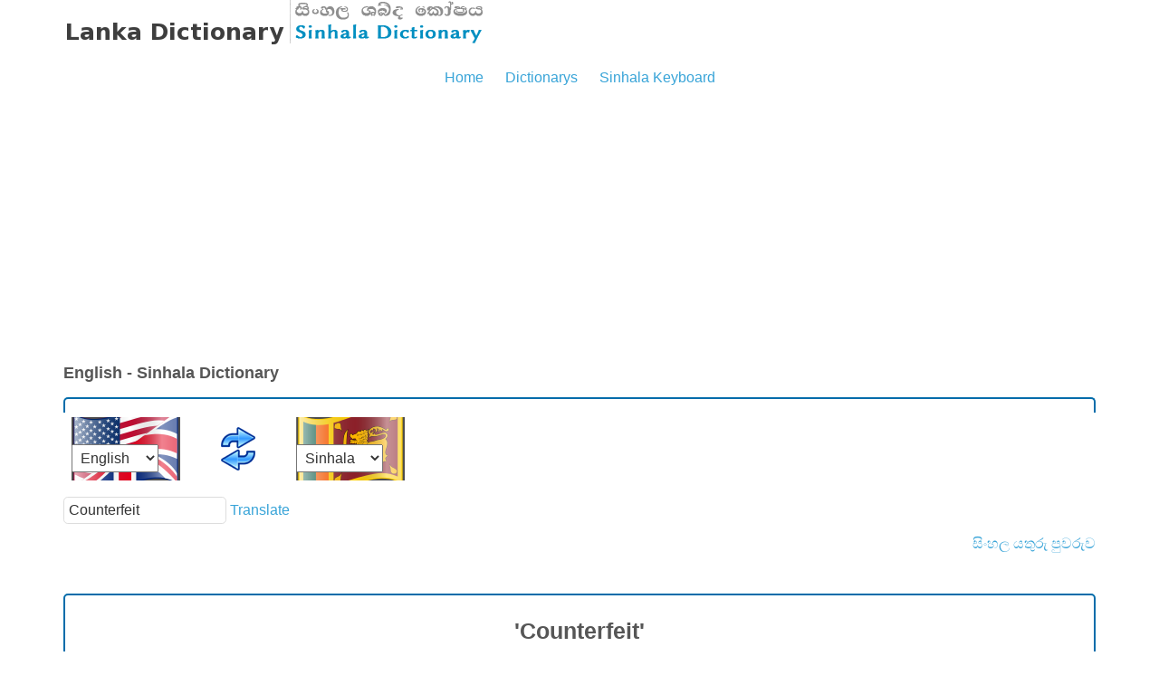

--- FILE ---
content_type: text/html; charset=utf-8
request_url: https://lankadictionary.com/dictionary.php?from=en&to=si&q=Counterfeit
body_size: 4458
content:
<!DOCTYPE html>
<html lang="en">
    <head>
        <title>Counterfeit | English - Sinhala Dictionary | English Sinhala Multilingual Online Dictionary | Sinhala Meaning of Counterfeit from English | lankadictionary.com</title>
        <meta charset="utf-8">
        <meta http-equiv="Content-Type" content="text/html; charset=utf-8" />
        <meta name="description" content="Counterfeit - English - Sinhala Online Dictionary. English-Sinhala-English Multilingual Dictionary. Translate From English into Sinhala. lankadictionary.com is a free service  Sinhala Meaning of Counterfeit from English.Special Thanks to all Sinhala Dictionarys including Malalasekara, Kapruka, MaduraOnline, Trilingualdictionary. Improve your language knowledge, education and move forward with lankadictionary.com." />
        <meta name="keywords" content="">
        <meta name="author" content="LankaDictionary.com">
        <meta name="google-play-app" content="app-id=net.iwsp.lankadictionary.sien">       
        <meta name="viewport" content="width=device-width, initial-scale=1.0">


        <link rel="stylesheet" href="css/bootstrap.min.css" type="text/css" media="all">
        <link rel="stylesheet" href="/css/reset.css?v=1.2.1" type="text/css" media="all">
        <link rel="stylesheet" href="/css/style.css?v=1.2.1" type="text/css" media="all">
        <link rel="stylesheet" href="/css/mobile_style.css" type="text/css" media="all">
        <link rel="icon" type="image/png" href="/favicon.png" />
        <script type="text/javascript" src="/js/jquery-1.4.2.min.js" ></script>
        <script type = "text/javascript" src = "/js/cufon-yui.js"></script>
        <script type="text/javascript" src="/js/cufon-replace.js"></script>
                <script type="text/javascript" src="/js/script.js"></script>
      <script async src="https://pagead2.googlesyndication.com/pagead/js/adsbygoogle.js?client=ca-pub-3840972224663317"
     crossorigin="anonymous"></script>

    </head>
    <body id="page1">

        <div class="wrap">
            <!-- header -->
            <header>
                <div class="container">
                    <h1><img src="/images/logo.png" alt="Sinhala Dictionary. Sinhala Enhlish Sinhala,Arabic,Dutch,French,German,Greek,Hindi,Italian,Japanese,Korean,Malay,Norwegian,Portuguese,Russian,Spanish,Swedish,Thai Multilingual Dictionary" usemap="#h1map"/></h1>
                    <map name="h1map">
                        <area shape="rect" coords="0,0,236,63" href="/" alt="Home">
                        <area shape="rect" coords="236,0,473,63" href="/dictionary.php" alt="English Sinhala Dictionary">
                    </map>
                    <nav>
                        <ul>
                            <li ><a href="/" class="m1">Home</a></li>
                            <li class='current'><a href="/en/dictionarys.php" class="m3">Dictionarys</a></li>
                            <li ><a href="/sinhalakeyboard.php" class="m5">Sinhala Keyboard</a></li>
                        </ul>
                    </nav>
                                    </div>
            </header>
            <div class = "container">

                <!--content-->
                <section id = "content">
                    <h2>English - Sinhala Dictionary</h2><div style=''>
<form name="transform"  action="/dictionary.php" id="search-form-main">
    <fieldset>
        <div class="rowElem">
        <div id='box-langsel'><div id='selFM'><select name='from' id='selectFROM' onchange='selectRef();'><option value='ta' >Tamil</option><option value='en' selected>English</option><option value='ar' >Arabic</option><option value='nl' >Dutch</option><option value='fr' >French</option><option value='de' >German</option><option value='el' >Greek</option><option value='hi' >Hindi</option><option value='it' >Italian</option><option value='ja' >Japanese</option><option value='ko' >Korean</option><option value='ms' >Malay</option><option value='no' >Norwegian</option><option value='pt' >Portuguese</option><option value='ru' >Russian</option><option value='es' >Spanish</option><option value='sv' >Swedish</option><option value='zh' >Chinese</option><option value='id' >Indonesian</option><option value='ur' >Urdu</option><option value='bn' >Bengali</option><option value='th' >Thai</option></select></div><div id='selSW' onclick='switchSelectLang();'></div><div id='selTO'><select name='to' id='selectTO' onchange='selectRef();'><option value='si'>Sinhala</option></select></div></div><div class='clear'></div>
            <input type="text" name="q" value="Counterfeit">
                <!--
            <input class="kbL" type="submit">
                -->
            <a href="#" onClick="document.getElementById('search-form-main').submit()">Translate</a></div>
            <a id="btnskb" style="float: right;" href="#" title="Sinhala KeyBoard" onclick="kbDisplay()">සිංහල යතුරු පුවරුව</a>
    </fieldset>
</form>
<div class="clear"></div>
</div>


<script>
selectRef();
</script>
<div class='clear'></div><script language="javascript" src="/js/sinhalakb" type="text/javascript"></script>
<link rel="stylesheet" href="/css/sinhalakb.css" type="text/css" media="all">

<div id="onscreenkeyboard">
    <form name="keyform" onsubmit="javascript:update()">
        <div class="keyboard" style="">
            <div class="keyBlock">
                <input onclick="addthis('අ',0)" class="kbN" value="අ" type="button">
                <input onclick="addthis('ආ',0)" class="kbN" value="ආ " type="button">
                <input onclick="addthis('ඇ',0)" class="kbN" value="ඇ " type="button">
                <input onclick="addthis('ඈ',0)" class="kbN" value="ඈ " type="button">
                <input onclick="addthis('ඉ',0)" class="kbN" value=" ඉ " type="button">
                <input onclick="addthis('ඊ',0)" class="kbN" value=" ඊ " type="button">
                <input onclick="addthis('උ',0)" class="kbN" value=" උ " type="button">
                <input onclick="addthis('ඌ',0)" class="kbN" value="ඌ " type="button">
                <input onclick="addthis('ඍ',0)" class="kbN" value="ඍ " type="button">
                <input onclick="addthis('ඎ',0)" class="kbN" value="ඎ" type="button">
                <input onclick="addthis('එ',0)" class="kbN" value=" එ " type="button">
                <input onclick="addthis('ඒ',0)" class="kbN" value=" ඒ " type="button">
                <input onclick="addthis('ඓ',0)" class="kbN" value="ඓ" type="button">
                <input onclick="addthis('ඔ',0)" class="kbN" value=" ඔ " type="button">
                <input onclick="addthis('ඕ',0)" class="kbN" value=" ඕ " type="button">
                <input onclick="addthis('ඖ',0)" class="kbN" value="ඖ" type="button">
                <input onclick="addthis('අං',0)" class="kbN" value="අං " type="button">
                <input onclick="addthis('අඃ',0)" class="kbN" value="අඃ " type="button">
                <input onclick="addthis('ං',0)" class="kbN" value=" ‍ං " type="button">
                <input onclick="addthis('ඃ',0)" class="kbN" value=" ඃ " type="button">
            </div>

            <div class="keyBlock keyBlock-Ctrl" style="">
                <input onclick="addthis(' ',0)" value="SPACE" class="kbL" type="button">
                <input onclick="backspace()" value="BACK" class="kbL" type="button">
                <input onclick="cleartxt()" value="CLEAR" class="kbL" type="button">
                <input id="kbHIDE" onclick="kbDisplayH()" value="HIDE" class="kbL" type="button">

            </div>
        </div>
        <div class="keyboard" style="left: 1px;">
            <div class="keyBlock">
                <input onclick="addthis('ක',1)" class="kbN" value="ක " type="button">
                <input onclick="addthis('ඛ',1)" class="kbN" value=" ඛ " type="button">
                <input onclick="addthis('ග',1)" class="kbN" value=" ග " type="button">
                <input onclick="addthis('ඝ',1)" class="kbN" value=" ඝ " type="button">
                <input onclick="addthis('ඞ',1)" class="kbN" value=" ඞ " type="button">
                <input onclick="addthis('ඟ',1)" class="kbN" value=" ඟ " type="button">
                <input onclick="addthis('ච',1)" class="kbN" value=" ච " type="button">
                <input onclick="addthis('ඡ',1)" class="kbN" value=" ඡ " type="button">
                <input onclick="addthis('ජ',1)" class="kbN" value=" ජ " type="button">
                <input onclick="addthis('ඣ',1)" class="kbN" value="ඣ " type="button">
                <input onclick="addthis('ඤ',1)" class="kbN" value="ඤ " type="button">
                <input onclick="addthis('ඥ',1)" class="kbN" value="ඥ " type="button">
                <input onclick="addthis('ට',1)" class="kbN" value=" ට " type="button">
                <input onclick="addthis('ඨ',1)" class="kbN" value=" ඨ " type="button">
                <input onclick="addthis('ඩ',1)" class="kbN" value=" ඩ " type="button">
                <input onclick="addthis('ඪ',1)" class="kbN" value=" ඪ " type="button">
                <input onclick="addthis('ණ',1)" class="kbN" value="ණ " type="button">
                <input onclick="addthis('ඬ',1)" class="kbN" value=" ඬ " type="button">
                <input onclick="addthis('ත',1)" class="kbN" value=" ත " type="button">
                <input onclick="addthis('ථ',1)" class="kbN" value=" ථ " type="button">
                <input onclick="addthis('ද',1)" class="kbN" value=" ද " type="button">
                <input onclick="addthis('ධ',1)" class="kbN" value=" ධ " type="button">
                <input onclick="addthis('න',1)" class="kbN" value=" න " type="button">
                <input onclick="addthis('ඳ',1)" class="kbN" value=" ඳ " type="button">
                <input onclick="addthis('ප',1)" class="kbN" value=" ප " type="button">
                <input onclick="addthis('ඵ',1)" class="kbN" value=" ඵ " type="button">
                <input onclick="addthis('බ',1)" class="kbN" value=" බ " type="button">
                <input onclick="addthis('භ',1)" class="kbN" value=" භ " type="button">
                <input onclick="addthis('ම',1)" class="kbN" value=" ම " type="button">
                <input onclick="addthis('ඹ',1)" class="kbN" value=" ඹ " type="button">
                <input onclick="addthis('ය',1)" class="kbN" value=" ය " type="button">
                <input onclick="addthis('ර',1)" class="kbN" value=" ර " type="button">
                <input onclick="addthis('ල',1)" class="kbN" value=" ල " type="button">
                <input onclick="addthis('ව',1)" class="kbN" value=" ව " type="button">
                <input onclick="addthis('ශ',1)" class="kbN" value=" ශ " type="button">
                <input onclick="addthis('ෂ',1)" class="kbN" value=" ෂ " type="button">
                <input onclick="addthis('ස',1)" class="kbN" value=" ස " type="button">
                <input onclick="addthis('හ',1)" class="kbN" value=" හ " type="button">
                <input onclick="addthis('ළ',1)" class="kbN" value=" ළ " type="button">
                <input onclick="addthis('ෆ',1)" class="kbN" value=" ෆ " type="button">
            </div>
        </div>

        <div class="keyboard" id="vowelmodifiers">
            <div class="keyBlock">
                <input id="1" class="kbS" onclick="addthis('්', 0)" value="්" type="button">
                <input id="2" class="kbS" onclick="addthis('ා', 0)" value="ා" type="button">
                <input id="3" class="kbS" onclick="addthis('ැ', 0)" value="ැ" type="button">
                <input id="4" class="kbS" onclick="addthis('ෑ', 0)" value="ෑ" type="button">
                <input id="5" class="kbS" onclick="addthis('ි', 0)" value="ි" type="button">
                <input id="6" class="kbS" onclick="addthis('ී', 0)" value="ී" type="button">
                <input id="7" class="kbS" onclick="addthis('ු', 0)" value="ු" type="button">
                <input id="8" class="kbS" onclick="addthis('ූ', 0)" value="ූ" type="button">
                <input id="10" class="kbS" onclick="addthis('ෙ', 0)" value="ෙ" type="button">
                <input id="11" class="kbS" onclick="addthis('ේ', 0)" value="ේ" type="button">
                <input id="14" class="kbS" onclick="addthis('ො', 0)" value="ො" type="button">
                <input id="15" class="kbS" onclick="addthis('ෝ', 0)" value="ෝ" type="button">
                <input id="16" class="kbS" onclick="addthis('ෞ', 0)" value="ෞ" type="button">
                <input id="17" class="kbS" onclick="addthis('ෟ', 0)" value="ෟ" type="button">
                <input id="9" class="kbS" onclick="addthis('ෘ', 0)" value="ෘ" type="button">
                <input id="12" class="kbS" onclick="addthis('\u0DF2', 0)" value="\u0DF2" type="button">
                <input id="13" class="kbS" onclick="addthis('ෛ', 0)" value="ෛ" type="button">
                <input id="Button1" class="kbS" onclick="addthis('ෛ', 0)" value="ෛ" type="button">
            </div>
        </div>

        <div class="keyboard">
            <div class="keyBlock" id="compoundchars">
                <input id="c1" class="kbS" onclick="addthis('්‍ර', 2)" value="්‍ර" type="button">
                <input id="c2" class="kbS" onclick="addthis('්‍ය', 2)" value="්‍ය" type="button">
            </div>
        </div>
    </form>
</div>
<div class="clear"></div><div id='resulefield'></div>
<div class="clear"></div>
<script>translate('en','si','Counterfeit','6370ce0c6639b7d1snpb0ecugfgtivapasqemoh0ch38ab68397670e239',0);</script><div class='res-box'><br>DESCRIPTIONS for '<b>Counterfeit</b>' <br><br><ul id='res-desc'><li>a copy that is represented as the original</li><li>make a copy of with the intent to deceive; "he faked the signature"; "they <b>Counterfeit</b>ed dollar bills"; "She forged a Green Card"</li><li>not genuine; imitating something superior; "<b>Counterfeit</b> emotion"; "<b>Counterfeit</b> money"; "<b>Counterfeit</b> works of art"; "a <b>Counterfeit</b> prince"</li></ul><br><br></div><div class='res-box'><h3>'Counterfeit' in other languages</h3><div>Get definition of Counterfeit, Get synonyms of Counterfeit and translate.</div></hr> <span> <a href='http://www.sridictionary.com/education/dictionary/translate/en/ta?search=Counterfeit' title='Translate Counterfeit from English to Tamil.'>Counterfeit in Tamil</a> </span> |  <span> <a href='http://www.sridictionary.com/education/dictionary/translate/en/en?search=Counterfeit' title='Translate Counterfeit from English to English.'>Counterfeit in English</a> </span> |  <span> <a href='http://www.sridictionary.com/education/dictionary/translate/en/ar?search=Counterfeit' title='Translate Counterfeit from English to Arabic.'>Counterfeit in Arabic</a> </span> |  <span> <a href='http://www.sridictionary.com/education/dictionary/translate/en/nl?search=Counterfeit' title='Translate Counterfeit from English to Dutch.'>Counterfeit in Dutch</a> </span> |  <span> <a href='http://www.sridictionary.com/education/dictionary/translate/en/fr?search=Counterfeit' title='Translate Counterfeit from English to French.'>Counterfeit in French</a> </span> |  <span> <a href='http://www.sridictionary.com/education/dictionary/translate/en/de?search=Counterfeit' title='Translate Counterfeit from English to German.'>Counterfeit in German</a> </span> |  <span> <a href='http://www.sridictionary.com/education/dictionary/translate/en/el?search=Counterfeit' title='Translate Counterfeit from English to Greek.'>Counterfeit in Greek</a> </span> |  <span> <a href='http://www.sridictionary.com/education/dictionary/translate/en/hi?search=Counterfeit' title='Translate Counterfeit from English to Hindi.'>Counterfeit in Hindi</a> </span> |  <span> <a href='http://www.sridictionary.com/education/dictionary/translate/en/it?search=Counterfeit' title='Translate Counterfeit from English to Italian.'>Counterfeit in Italian</a> </span> |  <span> <a href='http://www.sridictionary.com/education/dictionary/translate/en/ja?search=Counterfeit' title='Translate Counterfeit from English to Japanese.'>Counterfeit in Japanese</a> </span> |  <span> <a href='http://www.sridictionary.com/education/dictionary/translate/en/ko?search=Counterfeit' title='Translate Counterfeit from English to Korean.'>Counterfeit in Korean</a> </span> |  <span> <a href='http://www.sridictionary.com/education/dictionary/translate/en/ms?search=Counterfeit' title='Translate Counterfeit from English to Malay.'>Counterfeit in Malay</a> </span> |  <span> <a href='http://www.sridictionary.com/education/dictionary/translate/en/no?search=Counterfeit' title='Translate Counterfeit from English to Norwegian.'>Counterfeit in Norwegian</a> </span> |  <span> <a href='http://www.sridictionary.com/education/dictionary/translate/en/pt?search=Counterfeit' title='Translate Counterfeit from English to Portuguese.'>Counterfeit in Portuguese</a> </span> |  <span> <a href='http://www.sridictionary.com/education/dictionary/translate/en/ru?search=Counterfeit' title='Translate Counterfeit from English to Russian.'>Counterfeit in Russian</a> </span> |  <span> <a href='http://www.sridictionary.com/education/dictionary/translate/en/es?search=Counterfeit' title='Translate Counterfeit from English to Spanish.'>Counterfeit in Spanish</a> </span> |  <span> <a href='http://www.sridictionary.com/education/dictionary/translate/en/sv?search=Counterfeit' title='Translate Counterfeit from English to Swedish.'>Counterfeit in Swedish</a> </span> |  <span> <a href='http://www.sridictionary.com/education/dictionary/translate/en/zh?search=Counterfeit' title='Translate Counterfeit from English to Chinese.'>Counterfeit in Chinese</a> </span> |  <span> <a href='http://www.sridictionary.com/education/dictionary/translate/en/id?search=Counterfeit' title='Translate Counterfeit from English to Indonesian.'>Counterfeit in Indonesian</a> </span> |  <span> <a href='http://www.sridictionary.com/education/dictionary/translate/en/ur?search=Counterfeit' title='Translate Counterfeit from English to Urdu.'>Counterfeit in Urdu</a> </span> |  <span> <a href='http://www.sridictionary.com/education/dictionary/translate/en/bn?search=Counterfeit' title='Translate Counterfeit from English to Bengali.'>Counterfeit in Bengali</a> </span> |  <span> <a href='http://www.sridictionary.com/education/dictionary/translate/en/th?search=Counterfeit' title='Translate Counterfeit from English to Thai.'>Counterfeit in Thai</a> </span> | </div>                    <br><br><br><i>Counterfeit - English - Sinhala Online Dictionary. English-Sinhala-English Multilingual Dictionary. Translate From English into Sinhala. lankadictionary.com is a free service  Sinhala Meaning of Counterfeit from English.Special Thanks to all Sinhala Dictionarys including Malalasekara, Kapruka, MaduraOnline, Trilingualdictionary. Improve your language knowledge, education and move forward with lankadictionary.com.</i>                </section>

              <!--foor-->
              <section id = "foot">
                
<div class="most-popular">
<h3>Most popular</h3>
<ul class = "categories">
    <li><span><a href = "/dictionary/English-Sinhala-dictionary.php">English - Sinhala</a></span></li>
    <li><span><a href = "/dictionary/Sinhala-English-dictionary.php" class="si">සිංහල - ඉංග්‍රීසි</a></span></li>
    <li><span><a href = "/dictionary/French-Sinhala-dictionary.php">Français - Cinghalais</a></span></li>
    <li><span><a href = "/dictionary/Dutch-Sinhala-dictionary.php">Deutsch - Singhalesische</a></span></li>
    <li><span><a href = "/dictionary/Russian-Sinhala-dictionary.php">русский - сингальского</a></span></li>
    <li><span><a href = "/dictionary/Italian-Sinhala-dictionary.php">Italiano - Sinhala</a></span></li>
    <li><span><a href = "/dictionary/Japanese-Sinhala-dictionary.php">日本の - シンハラ語</a></span></li>
    <li class = "last"><span><a href = "/en/dictionarys.php">All Dictionarys</a></span></li>
</ul>
</div>  

<div class='res-box' style='text-align:justify;'>Few Words<br><div id='res-rres'><span> <a href='/dictionary.php?from=en&to=si&q=Couvade' title="Sinhala Meaning of Couvade in from English">Couvade</a> </span><span> <a href='/dictionary.php?from=en&to=si&q=Coulomb interaction' title="Sinhala Meaning of Coulomb interaction in from English">Coulomb interaction</a> </span><span> <a href='/dictionary.php?from=en&to=si&q=Coulombs law' title="Sinhala Meaning of Coulombs law in from English">Coulombs law</a> </span><span> <a href='/dictionary.php?from=en&to=si&q=Counterfeit stamps' title="Sinhala Meaning of Counterfeit stamps in from English">Counterfeit stamps</a> </span><span> <a href='/dictionary.php?from=en&to=si&q=Coulombs equation' title="Sinhala Meaning of Coulombs equation in from English">Coulombs equation</a> </span><span> <a href='/dictionary.php?from=en&to=si&q=Counter foil' title="Sinhala Meaning of Counter foil in from English">Counter foil</a> </span><span> <a href='/dictionary.php?from=en&to=si&q=Coulomb meter' title="Sinhala Meaning of Coulomb meter in from English">Coulomb meter</a> </span><span> <a href='/dictionary.php?from=en&to=si&q=Counter irritant' title="Sinhala Meaning of Counter irritant in from English">Counter irritant</a> </span><span> <a href='/dictionary.php?from=en&to=si&q=Coulomb wave function' title="Sinhala Meaning of Coulomb wave function in from English">Coulomb wave function</a> </span><span> <a href='/dictionary.php?from=en&to=si&q=Coulometer' title="Sinhala Meaning of Coulometer in from English">Coulometer</a> </span></div><br></div>
              </section>
            </div>
        </div>
        <!-- footer -->
        <footer>
            <div class="container">
                <div class="inside">
                    <div class="wrapper">
                        <div class="fleft"><span>Thank You</span> for using LankaDictionary</div>
                        <div class="aligncenter">&copy; 2014 - 2023  <a href="http://www.lankadictionary.com" class="new_window">www.lankadictionary.com</a> - Sinhala - Multilingual Online Dictionary<br>
                            <a href="/en/contact.php">Contact Us</a> 
                            <a href="/en/dictionarys.php">Dictionarys</a> 
                            <a href="/en/sitemap.php">SiteMap</a> 
                            <a href="/en/privacy.php" class="new_window">Privacy</a> 
                            <a href="/en/tearms.php" class="new_window">Tearms</a>
                            <a href="/en/aboutus.php" class="m2">About Us</a>
                            <br>
                          Site Sponsored by <a href="https://www.tioshuttle.com/" >TIO Shuttle</a>
                        </div>
                    </div>
                </div>
            </div>
        </footer>
        <!-- Piwik -->
<script type="text/javascript">
  var _paq = _paq || [];
  _paq.push(["trackPageView"]);
  _paq.push(["enableLinkTracking"]);

  (function() {
    var u=(("https:" == document.location.protocol) ? "https" : "http") + "://log.siyuni.com/piwik/";
    _paq.push(["setTrackerUrl", u+"piwik.php"]);
    _paq.push(["setSiteId", "27"]);
    var d=document, g=d.createElement("script"), s=d.getElementsByTagName("script")[0]; g.type="text/javascript";
    g.defer=true; g.async=true; g.src=u+"piwik.js"; s.parentNode.insertBefore(g,s);
  })();
</script>
<!-- End Piwik Code -->            </body>
</html>


--- FILE ---
content_type: text/html; charset=utf-8
request_url: https://www.google.com/recaptcha/api2/aframe
body_size: 267
content:
<!DOCTYPE HTML><html><head><meta http-equiv="content-type" content="text/html; charset=UTF-8"></head><body><script nonce="Z76lLBE7NykGsGn8GBARLg">/** Anti-fraud and anti-abuse applications only. See google.com/recaptcha */ try{var clients={'sodar':'https://pagead2.googlesyndication.com/pagead/sodar?'};window.addEventListener("message",function(a){try{if(a.source===window.parent){var b=JSON.parse(a.data);var c=clients[b['id']];if(c){var d=document.createElement('img');d.src=c+b['params']+'&rc='+(localStorage.getItem("rc::a")?sessionStorage.getItem("rc::b"):"");window.document.body.appendChild(d);sessionStorage.setItem("rc::e",parseInt(sessionStorage.getItem("rc::e")||0)+1);localStorage.setItem("rc::h",'1768787303273');}}}catch(b){}});window.parent.postMessage("_grecaptcha_ready", "*");}catch(b){}</script></body></html>

--- FILE ---
content_type: text/html; charset=utf-8
request_url: https://lankadictionary.com/getdata.php?from=en&to=si&mob=0&code=6370ce0c6639b7d1snpb0ecugfgtivapasqemoh0ch38ab68397670e239&q=Counterfeit
body_size: 136
content:
<br><br><div class='res-box'><h3>'Counterfeit'</h3><div class='res-field'><div class='resen'><a href='/dictionary.php?from=en&to=si&q=counterfeit'>counterfeit</a></div> <div class='ressi'><a href='/dictionary.php?from=si&to=en&q=කූට'>කූට</a></div></div><div class='clear'></div><div class='res-field'><div class='resen'><a href='/dictionary.php?from=en&to=si&q=counterfeit'>counterfeit</a></div> <div class='ressi'><a href='/dictionary.php?from=si&to=en&q=කූටානුකරණය'>කූටානුකරණය</a></div></div><div class='clear'></div><div class='res-field'><div class='resen'><a href='/dictionary.php?from=en&to=si&q=counterfeit'>counterfeit</a></div> <div class='ressi'><a href='/dictionary.php?from=si&to=en&q=බොරු'>බොරු</a></div></div><div class='clear'></div><div class='res-field'><div class='resen'><a href='/dictionary.php?from=en&to=si&q=counterfeit'>counterfeit</a></div> <div class='ressi'><a href='/dictionary.php?from=si&to=en&q=බොරුවට අඟවනවා'>බොරුවට අඟවනවා</a></div></div><div class='clear'></div><div class='res-field'><div class='resen'><a href='/dictionary.php?from=en&to=si&q=counterfeit'>counterfeit</a></div> <div class='ressi'><a href='/dictionary.php?from=si&to=en&q=රවටනවා'>රවටනවා</a></div></div><div class='clear'></div><div class='res-field'><div class='resen'><a href='/dictionary.php?from=en&to=si&q=counterfeit'>counterfeit</a></div> <div class='ressi'><a href='/dictionary.php?from=si&to=en&q=ව්‍යාජ'>ව්‍යාජ</a></div></div><div class='clear'></div><div class='res-field'><div class='resen'><a href='/dictionary.php?from=en&to=si&q=counterfeit'>counterfeit</a></div> <div class='ressi'><a href='/dictionary.php?from=si&to=en&q=ව්‍යාජ වශයෙන් සාදනවා'>ව්‍යාජ වශයෙන් සාදනවා</a></div></div><div class='clear'></div><div class='res-field'><div class='resen'><a href='/dictionary.php?from=en&to=si&q=counterfeit'>counterfeit</a></div> <div class='ressi'><a href='/dictionary.php?from=si&to=en&q=ව්‍යාජ වූ දේ'>ව්‍යාජ වූ දේ</a></div></div><div class='clear'></div><div class='res-field'><div class='resen'><a href='/dictionary.php?from=en&to=si&q=counterfeit'>counterfeit</a></div> <div class='ressi'><a href='/dictionary.php?from=si&to=en&q=ව්‍යාජානුකරණය කරනවා'>ව්‍යාජානුකරණය කරනවා</a></div></div><div class='clear'></div><div class='res-field'><div class='resen'><a href='/dictionary.php?from=en&to=si&q=counterfeit'>counterfeit</a></div> <div class='ressi'><a href='/dictionary.php?from=si&to=en&q=හොර'>හොර</a></div></div><div class='clear'></div><div class='res-field'><div class='resen'><a href='/dictionary.php?from=en&to=si&q=counterfeit'>counterfeit</a></div> <div class='ressi'><a href='/dictionary.php?from=si&to=en&q=හොර නෝට්ටුව'>හොර නෝට්ටුව</a></div></div><div class='clear'></div><div class='res-field'><div class='resen'><a href='/dictionary.php?from=en&to=si&q=counterfeit'>counterfeit</a></div> <div class='ressi'><a href='/dictionary.php?from=si&to=en&q=හොරෙන් මුද්‍රණය කරනවා'>හොරෙන් මුද්‍රණය කරනවා</a></div></div><div class='clear'></div></div>

--- FILE ---
content_type: text/javascript
request_url: https://lankadictionary.com/js/script.js
body_size: 660
content:
$(document).ready(function(){
    $("a.new_window").attr("target", "_blank");
});
var reswaitbar = 10;
function translate(from,to,q,code,mob){
    document.getElementById('resulefield').innerHTML = "<br><br><div class='res-wait'>Searching for <br><br><b>"+q+"</b><br><br>Please Wait ...<br><div id='res-waitbar'></div><br></div>";
    url = "/getdata.php?from="+from +"&to="+to +"&mob="+mob+"&code="+code+"&q="+q
    setTimeout('loadXMLDoc(url)', 2000);
    reswairbar();
//document.getElementById('resulefield').innerHTML = url;
}
function translateShow(xmlhttp){
    //    xmlhttp.status;
    //    xmlhttp.statusText;
    //    xmlhttp.responseText;
    if(xmlhttp.status == 200){
        document.getElementById('resulefield').innerHTML = xmlhttp.responseText;
    }
}

function loadXMLDoc(url)
{
    var xmlhttp;
    if (window.XMLHttpRequest)
    {// code for IE7+, Firefox, Chrome, Opera, Safari
        xmlhttp=new XMLHttpRequest();
    }
    else
    {// code for IE6, IE5
        xmlhttp=new ActiveXObject("Microsoft.XMLHTTP");
    }
    xmlhttp.onreadystatechange=function()
    {
        if (xmlhttp.readyState==4 && xmlhttp.status==200)
        {
            translateShow(xmlhttp);
        }
    }
    xmlhttp.open("GET",url,true);
    xmlhttp.send();
}

function switchSelectLang(){
    from = document.getElementById('selectFROM').innerHTML;
    document.getElementById('selectFROM').innerHTML = document.getElementById('selectTO').innerHTML;
    document.getElementById('selectTO').innerHTML = from;
    selectRef();
}

function selectRef(){
    langFM = document.getElementById("selectFROM").value;
    langTO = document.getElementById("selectTO").value;
    document.getElementById('selFM').style.background = 'url(/images/flags/'+langFM+'.png) no-repeat center'
    document.getElementById('selTO').style.background = 'url(/images/flags/'+langTO+'.png) no-repeat center'
//#selFM{background:url(/images/flags/en.png) no-repeat center;}
//#selTO{background:url(/images/flags/si.png) no-repeat center;}
}

function reswairbar(){
    reswaitbar++ ;
    //reswaitbar = Math.floor((Math.random() * 80) + 15); 
    //document.getElementById('res-waitbar').innerHTML = reswaitbar;
    document.getElementById('res-waitbar').style.width = reswaitbar+"%";
    if(reswaitbar > 100)
        reswaitbar = 10;
    setTimeout('reswairbar()', 50);
}

--- FILE ---
content_type: text/javascript
request_url: https://lankadictionary.com/js/cufon-replace.js
body_size: -48
content:
Cufon.replace('nav ul li, footer .fleft, #search-form a, h2, h3', { fontFamily: 'Myriad Pro Regular', hover:true });
Cufon.replace('#banner h2', { fontFamily: 'Myriad Pro Regular', textShadow:'1px 1px #0085c7' });
Cufon.replace('#banner h2 span', { fontFamily: 'Myriad Pro Light', textShadow:'1px 1px #0085c7' });